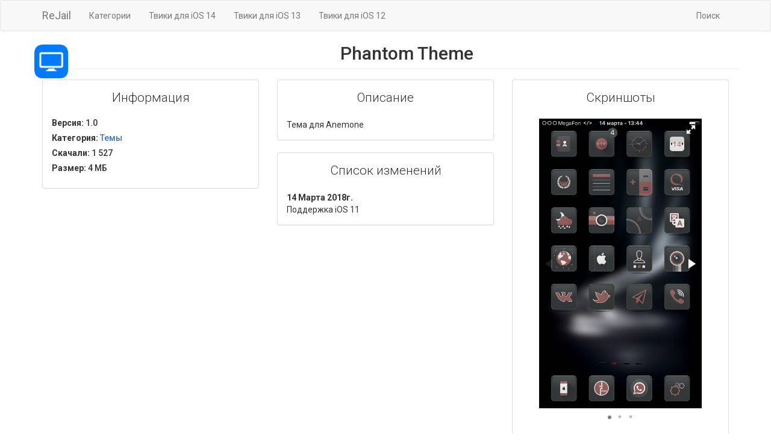

--- FILE ---
content_type: text/html; charset=UTF-8
request_url: https://rejail.ru/pack/phantomtheme
body_size: 3169
content:
<!DOCTYPE html>
<html lang="ru">

<head>
    <meta content="text/html; charset=UTF-8" http-equiv="Content-Type">
    <meta name="viewport" content="width=device-width, initial-scale=1">
    <meta name="author" content="ReJail">
    <meta name="yandex-verification" content="7354bd98a853fbfa" />
    <link rel="alternate" type="application/rss+xml" title="RSS" href="/rss.xml" />

    <link rel="apple-touch-icon" sizes="180x180" href="https://static.rejail.ru/img/favicons/apple-touch-icon.png">
    <link rel="icon" type="image/png" sizes="32x32" href="https://static.rejail.ru/img/favicons/favicon-32x32.png">
    <link rel="icon" type="image/png" sizes="16x16" href="https://static.rejail.ru/img/favicons/favicon-16x16.png">
    <link rel="manifest" href="https://static.rejail.ru/img/favicons/site.webmanifest">
    <link rel="mask-icon" href="https://static.rejail.ru/img/favicons/safari-pinned-tab.svg" color="#2b5797">
    <link rel="shortcut icon" href="https://static.rejail.ru/img/favicons/favicon.ico">
    <meta name="msapplication-TileColor" content="#2b5797">
    <meta name="msapplication-config" content="https://static.rejail.ru/img/favicons/browserconfig.xml">
    <meta name="theme-color" content="#ffffff">

    <link rel="stylesheet" type="text/css" href="https://static.rejail.ru/css/bootstrap3.min.css">
    <link rel="stylesheet" type="text/css" href="https://static.rejail.ru/css/legacy/style-new.css">
    <link rel="stylesheet" type="text/css" href="https://static.rejail.ru/fonts/font-awesome-legacy/css/font-awesome.min.css">

    <script type="text/javascript" src="https://static.rejail.ru/js/legacy/jquery-2.1.4.min.js"></script>
    <script src="https://static.rejail.ru/js/legacy/bootstrap3.min.js"></script>
    <script src="https://static.rejail.ru/js/legacy/share.js"></script>

                <meta name="description" content="Тема для Anemone">
        <meta property="og:type" content="website" />
        <meta property="og:title" content="Phantom Theme - 1.0 - Темы | ReJail Repo" />
        <meta property="og:image" content="https://rejail.ru/banner/phantomtheme" />
        <meta property="og:image:width" content="1388" />
        <meta property="og:image:height" content="786" />
        <meta property="og:image:type" content="image/jpeg" />
        <meta property="og:description" content="Тема для Anemone" />
        <meta property="og:site_name" content="ReJail Repo" />
        <link href="https://static.rejail.ru/js/legacy/screen/fotorama.css" rel="stylesheet">
        <script src="https://static.rejail.ru/js/legacy/screen/fotorama.js"></script>
                    <title>Phantom Theme - 1.0 - Темы | ReJail Repo</title>
                <style>
            #list_elemtns {
                width: 100%;
                overflow: auto;
                white-space: nowrap;
                overflow-y: scroll;
                -webkit-overflow-scrolling: touch;
            }

            #list_elemtns li {
                list-style: none;
                display: inline-block;
                margin-left: 3px;
                vertical-align: top;
                width: 131px;
                vertical-align: sub;
                font-weight: 700
            }

            #package {
                display: block;
                max-width: 94%;
                font-size: 16px;
                color: #000;
                overflow: hidden;
                text-overflow: ellipsis
            }

            #version {
                font-size: 16px;
                display: block;
                color: #000;
                overflow: hidden
            }

            #category {
                max-width: 94%;
                font-size: 16px;
                color: rgba(0, 0, 0, 0.41);
                display: block;
                float: left;
                overflow: hidden;
                text-overflow: ellipsis
            }

            .skiptranslate {
                visibility: hidden
            }

            #\:0\.targetLanguage {
                visibility: visible;
                margin: 3px auto -5px
            }

            .goog-te-combo {
                height: 30px;
                border: 1px solid #c8c7cc
            }

            #\:1\.container,
            #goog-gt-tt {
                display: none !important
            }

            .goog-tooltip {
                display: none !important
            }

            .goog-tooltip:hover {
                display: none !important
            }

            .goog-text-highlight {
                background-color: transparent !important;
                border: none !important;
                box-shadow: none !important
            }

            body {
                top: auto !important
            }
        </style>
</head>

<body>

    <nav class="navbar navbar-default" role="navigation">
	<div class="container">
		<div class="navbar-header">
			<button type="button" class="navbar-toggle" data-toggle="collapse" data-target=".navbar-collapse">
				<span class="sr-only">Toggle navigation</span>
				<span class="icon-bar"></span>
				<span class="icon-bar"></span>
				<span class="icon-bar"></span>
			</button>
			<a class="navbar-brand" href="/">ReJail</a>
		</div>
		<div class="collapse navbar-collapse">
			<ul class="nav navbar-nav">
									<li><a href="/section/">Категории</a></li>
							</ul>
			<ul class="nav navbar-nav">
									<li><a href="/ios14/">Твики для iOS 14</a></li>
							</ul>
			<ul class="nav navbar-nav">
									<li><a href="/ios13/">Твики для iOS 13</a></li>
							</ul>
			<ul class="nav navbar-nav">
									<li><a href="/ios12/">Твики для iOS 12</a></li>
							</ul>
			<ul class="nav navbar-nav navbar-right">
									<li><a href="/search/">Поиск</a></li>
							</ul>
		</div>
	</div>
</nav>
    <div class="container">
        <center>
            <div id="google_translate_element"></div>
        </center>
        <script type="text/javascript">
            function googleTranslateElementInit() {
                new google.translate.TranslateElement({
                    multilanguagePage: true,
                    gaTrack: true
                }, 'google_translate_element');
            }
        </script>
        <script type="text/javascript" async src="https://translate.google.com/translate_a/element.js?cb=googleTranslateElementInit"></script>

        <div class="row">

            
            <div class="media text-center">
                <span class="pull-left" style="position:relative">
                    <img width="60" height="60" style="border-radius:13px;height:60px;width:60px;padding:2px" src="/images/sections/Themes.png" />
                </span>
                <div class="media-body">
                    <h2 class="media-heading page-header">
                        <span itemprop="headline">Phantom Theme</span>
                    </h2>
                </div>
            </div>

            <div class="col-md-4">
                <div class="panel panel-default">
                    <div class="panel-body">
                        <p class="lead text-center">Информация</p>
                                                <h5>
                            <strong>Версия:</strong> 1.0                        </h5>
                        <h5>
                            <strong>Категория:</strong> <a href="/section/themes" title="Темы"><span itemprop="articleSection"> Темы</span></a>
                        </h5>
                        <h5>
                            <strong>Скачали:</strong> 1 527                        </h5>
                                                <h5>
                            <strong>Размер:</strong> 4 MБ                        </h5>
                                            </div>
                </div>
            </div>

                            <div class="col-md-4">
                    <div class="panel panel-default">
                        <div class="panel-body">
                            <p class="lead text-center">Описание</p>
                            Тема для Anemone                                                    </div>
                    </div>
                                                    <div class="panel panel-default">
                                    <div class="panel-body">
                                        <p class="lead text-center">Список изменений</p>
                                        <b>14 Марта 2018г.</b>
                                        <br />
                                        Поддержка iOS 11                                    </div>
                                </div>
                                    </div>
                <div class="col-md-4">
                    <div class="panel panel-default">
                        <div class="panel-body">
                            <p class="lead text-center">Скриншоты</p>
                            <center>
                                <div class="fotorama" data-allowfullscreen="true" style="width:270px;">
                                                                            <img src="/screenshot/phantomtheme1.jpg">
                                                                            <img src="/screenshot/phantomtheme2.jpg">
                                                                            <img src="/screenshot/phantomtheme3.jpg">
                                                                    </div>
                            </center>
                        </div>
                    </div>
                </div>
            
        </div>
        <!-- <iframe frameBorder="0" width="100%" style="min-height:34vh;overflow:hidden;" src="https://ads.rejail.ru/adaptive_square.html"></iframe> -->

        <div class="media text-center">
            <h4 class="text-muted">Поделиться</h4>
            <a onclick="Share.vkontakte('https://rejail.ru/pack/phantomtheme','Phantom Theme | ReJail Repo','https://rejail.ru/images/sections/Themes.png','Phantom Theme - 1.0  - Темы')"><img src="https://static.rejail.ru/img/legacy/vk-share.png" width="40" style="cursor:pointer;"></a>
            <a onclick="Share.twitter('https://rejail.ru/pack/phantomtheme','Phantom Theme - 1.0  - Темы')"><img src="https://static.rejail.ru/img/legacy/tw-share.png" width="40" style="cursor:pointer;"></a>
            <a onclick="Share.facebook('https://rejail.ru/pack/phantomtheme','Phantom Theme | ReJail Repo','Phantom Theme - 1.0  - Темы')"><img src="https://static.rejail.ru/img/legacy/fb-share.png" width="40" style="cursor:pointer;"></a>
        </div>
        <br /><br /><br /><br />

    </div>
      <div id="footer">
  	<script type="text/javascript" src="https://static.rejail.ru/js/legacy/jquery.lazyload.min.js"></script>
  	<script type="text/javascript">
  		$("img.lazy").lazyload({
  			container: $(".list_recent"),
  			effect: "fadeIn"
  		}), $("img.lazy").lazyload({
  			container: $(".list_top"),
  			effect: "fadeIn"
  		}), $("img.lazy").lazyload({
  			container: $(".list_ios13"),
  			effect: "fadeIn"
  		}), $("img.lazy").lazyload({
  			container: $(".list_ios14"),
  			effect: "fadeIn"
  		});
  	</script>
  	<div class="text-center">
  		<br />
  		&copy ReJail 2015 - 2025<br />
  		Created by <a href="https://twitter.com/develser" target="_blank"><strong>develser</strong></a><br />
  		<a href="/disclaimer/" target="_blank" style="text-decoration:none;font-size:12px;">Отказ от ответственности</a><br />
  		<div class="social">
  			<a href="https://vk.com/rejail" target="_blank"><i class="fa fa-vk fa-6 social_vk"></i></a>
  			<a href="https://twitter.com/rejailrepo" target="_blank"><i class="fa fa-twitter social_twitter"></i></a>
			<br>
			<a href="https://discord.gg/uNEpGTJRcJ">
				<p><img src="https://discordapp.com/api/guilds/1006897860526211163/widget.png?style=shield" class="my-5" /></p>
			</a>
  		</div>
  	</div>
  </div>

  </body>

  </html>
  

--- FILE ---
content_type: text/css
request_url: https://static.rejail.ru/css/legacy/style-new.css
body_size: 723
content:
/*! Style by develser @ReJail */

@import "https://fonts.googleapis.com/css?family=Roboto:400,300,500,700&subset=latin,cyrillic";
html {
	position: relative;
	min-height: 100%;
}

body {
	font-family: "Roboto", sans-serif;
	margin-bottom: 60px;
}

iframe {
	display: block;
	margin: 8px auto;
	outline: solid rgba(204, 204, 204, 0.3) 1px;
	outline-offset: 0px;
	zoom: 1.08;
	-moz-transform: scale(1.08);
	max-width: 100%;
}

.media, .media .media {
	margin-top: 0;
}

code {
	font-size: 80%;
}

#footer {
	position: absolute;
	bottom: 0;
	width: 100%;
	border-top: 1px solid #ddd;
	height: 60px;
}

#footer>.container {
	padding-right: 15px;
	padding-left: 15px;
}

.badge {
	color: #fff;
	background-color: #1f75fe
}

.install_pack {
	background-color: #5bc0de;
	text-align: center;
	border-radius: 4px;
	box-shadow: 0 1px 2px rgba(0, 0, 0, 0.1);
}

p {
	word-wrap: break-word;
}

.scrollup {
	width: 40px;
	height: 40px;
	opacity: 0.3;
	position: fixed;
	bottom: 50px;
	right: 50px;
	display: none;
	text-indent: -9999px;
	background: url('https://static.rejail.ru/img/icon_top.png') no-repeat;
}

.social {
	margin-bottom: 8px;
	text-align: center;
	font-size: 40px;
}

.social a:hover {
	text-decoration: none;
}

.social_vk, .social_facebook, .social_twitter {
	cursor: pointer;
	margin: 0 7px;
}

.bbcode {
	font-size: 20px;
	margin-bottom: 8px;
	border: #ddd dashed 1px;
	border-radius: 5px;
}

.bbcode_a {
	color: #666;
	cursor: pointer;
	margin: 0 5px;
}

@media (max-width:767px) {
	.scrollup {
		width: 25px;
		height: 25px;
		opacity: 0.3;
		position: fixed;
		bottom: 15px;
		right: 20px;
		display: none;
		text-indent: -9999px;
		background: url('https://static.rejail.ru/img/icon_top_mobile.png') no-repeat;
	}
}

--- FILE ---
content_type: application/javascript; charset=UTF-8
request_url: https://static.rejail.ru/js/legacy/share.js
body_size: 354
content:
Share = {
	vkontakte: function (purl, ptitle, pimg, text) {
		url = 'https://vk.com/share.php?';
		url += 'url=' + encodeURIComponent(purl);
		url += '&title=' + encodeURIComponent(ptitle);
		url += '&description=' + encodeURIComponent(text);
		url += '&image=' + encodeURIComponent(pimg);
		url += '&noparse=true';
		Share.popup(url);
	},
	odnoklassniki: function (purl, text) {
		url = 'https://www.odnoklassniki.ru/dk?st.cmd=addShare&st.s=1';
		url += '&st.comments=' + encodeURIComponent(text);
		url += '&st._surl=' + encodeURIComponent(purl);
		Share.popup(url);
	},
	facebook: function (purl, ptitle, pimg, text) {
		url = 'https://www.facebook.com/sharer.php?s=100';
		url += '&p[title]=' + encodeURIComponent(ptitle);
		url += '&p[summary]=' + encodeURIComponent(text);
		url += '&p[url]=' + encodeURIComponent(purl);
		url += '&p[images][0]=' + encodeURIComponent(pimg);
		Share.popup(url);
	},
	twitter: function (purl, ptitle) {
		url = 'https://twitter.com/share?';
		url += 'text=' + encodeURIComponent(ptitle);
		url += '&url=' + encodeURIComponent(purl);
		url += '&counturl=' + encodeURIComponent(purl);
		Share.popup(url);
	},
	mailru: function (purl, ptitle, pimg, text) {
		url = 'https://connect.mail.ru/share?';
		url += 'url=' + encodeURIComponent(purl);
		url += '&title=' + encodeURIComponent(ptitle);
		url += '&description=' + encodeURIComponent(text);
		url += '&imageurl=' + encodeURIComponent(pimg);
		Share.popup(url)
	},

	popup: function (url) {
		window.open(url, '', 'toolbar=0,status=0,width=626,height=436');
	}
};

--- FILE ---
content_type: application/javascript; charset=UTF-8
request_url: https://static.rejail.ru/js/legacy/jquery.lazyload.min.js
body_size: 1993
content:
!function(a,b,c,d){var e=a(b);a.fn.lazyload=function(f){function g(){var b=0;i.each(function(){var c=a(this);if(!j.skip_invisible||c.is(":visible"))if(a.abovethetop(this,j)||a.leftofbegin(this,j));else if(a.belowthefold(this,j)||a.rightoffold(this,j)){if(++b>j.failure_limit)return!1}else c.trigger("appear"),b=0})}var h,i=this,j={threshold:0,failure_limit:0,event:"scroll",effect:"show",container:b,data_attribute:"original",skip_invisible:!1,appear:null,load:null,placeholder:"[data-uri]"};return f&&(d!==f.failurelimit&&(f.failure_limit=f.failurelimit,delete f.failurelimit),d!==f.effectspeed&&(f.effect_speed=f.effectspeed,delete f.effectspeed),a.extend(j,f)),h=j.container===d||j.container===b?e:a(j.container),0===j.event.indexOf("scroll")&&h.bind(j.event,function(){return g()}),this.each(function(){var b=this,c=a(b);b.loaded=!1,(c.attr("src")===d||c.attr("src")===!1)&&c.is("img")&&c.attr("src",j.placeholder),c.one("appear",function(){if(!this.loaded){if(j.appear){var d=i.length;j.appear.call(b,d,j)}a("<img />").bind("load",function(){var d=c.attr("data-"+j.data_attribute);c.hide(),c.is("img")?c.attr("src",d):c.css("background-image","url('"+d+"')"),c[j.effect](j.effect_speed),b.loaded=!0;var e=a.grep(i,function(a){return!a.loaded});if(i=a(e),j.load){var f=i.length;j.load.call(b,f,j)}}).attr("src",c.attr("data-"+j.data_attribute))}}),0!==j.event.indexOf("scroll")&&c.bind(j.event,function(){b.loaded||c.trigger("appear")})}),e.bind("resize",function(){g()}),/(?:iphone|ipod|ipad).*os 5/gi.test(navigator.appVersion)&&e.bind("pageshow",function(b){b.originalEvent&&b.originalEvent.persisted&&i.each(function(){a(this).trigger("appear")})}),a(c).ready(function(){g()}),this},a.belowthefold=function(c,f){var g;return g=f.container===d||f.container===b?(b.innerHeight?b.innerHeight:e.height())+e.scrollTop():a(f.container).offset().top+a(f.container).height(),g<=a(c).offset().top-f.threshold},a.rightoffold=function(c,f){var g;return g=f.container===d||f.container===b?e.width()+e.scrollLeft():a(f.container).offset().left+a(f.container).width(),g<=a(c).offset().left-f.threshold},a.abovethetop=function(c,f){var g;return g=f.container===d||f.container===b?e.scrollTop():a(f.container).offset().top,g>=a(c).offset().top+f.threshold+a(c).height()},a.leftofbegin=function(c,f){var g;return g=f.container===d||f.container===b?e.scrollLeft():a(f.container).offset().left,g>=a(c).offset().left+f.threshold+a(c).width()},a.inviewport=function(b,c){return!(a.rightoffold(b,c)||a.leftofbegin(b,c)||a.belowthefold(b,c)||a.abovethetop(b,c))},a.extend(a.expr[":"],{"below-the-fold":function(b){return a.belowthefold(b,{threshold:0})},"above-the-top":function(b){return!a.belowthefold(b,{threshold:0})},"right-of-screen":function(b){return a.rightoffold(b,{threshold:0})},"left-of-screen":function(b){return!a.rightoffold(b,{threshold:0})},"in-viewport":function(b){return a.inviewport(b,{threshold:0})},"above-the-fold":function(b){return!a.belowthefold(b,{threshold:0})},"right-of-fold":function(b){return a.rightoffold(b,{threshold:0})},"left-of-fold":function(b){return!a.rightoffold(b,{threshold:0})}})}(jQuery,window,document);
